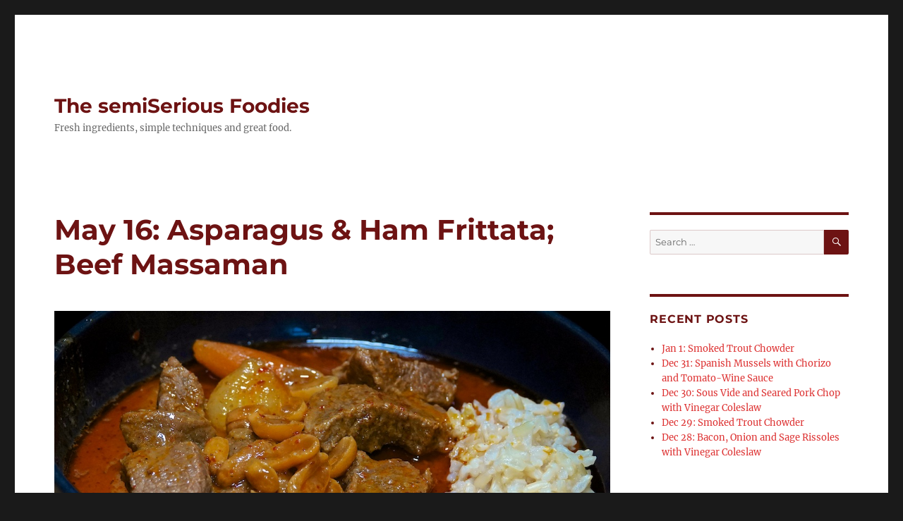

--- FILE ---
content_type: text/html; charset=UTF-8
request_url: http://www.thesemiseriousfoodies.com/2019/05/18/may-16-asparagus-beef-massaman/
body_size: 11335
content:
<!DOCTYPE html>
<html lang="en-US" class="no-js">
<head>
	<meta charset="UTF-8">
	<meta name="viewport" content="width=device-width, initial-scale=1">
	<link rel="profile" href="https://gmpg.org/xfn/11">
		<link rel="pingback" href="http://www.thesemiseriousfoodies.com/xmlrpc.php">
		<script>(function(html){html.className = html.className.replace(/\bno-js\b/,'js')})(document.documentElement);</script>
<title>May 16: Asparagus &#038; Ham Frittata; Beef Massaman &#8211; The semiSerious Foodies</title>
<meta name='robots' content='max-image-preview:large' />
<link rel="alternate" type="application/rss+xml" title="The semiSerious Foodies &raquo; Feed" href="http://www.thesemiseriousfoodies.com/feed/" />
<link rel="alternate" type="application/rss+xml" title="The semiSerious Foodies &raquo; Comments Feed" href="http://www.thesemiseriousfoodies.com/comments/feed/" />
<link rel="alternate" type="application/rss+xml" title="The semiSerious Foodies &raquo; May 16: Asparagus &#038; Ham Frittata; Beef Massaman Comments Feed" href="http://www.thesemiseriousfoodies.com/2019/05/18/may-16-asparagus-beef-massaman/feed/" />
<link rel="alternate" title="oEmbed (JSON)" type="application/json+oembed" href="http://www.thesemiseriousfoodies.com/wp-json/oembed/1.0/embed?url=http%3A%2F%2Fwww.thesemiseriousfoodies.com%2F2019%2F05%2F18%2Fmay-16-asparagus-beef-massaman%2F" />
<link rel="alternate" title="oEmbed (XML)" type="text/xml+oembed" href="http://www.thesemiseriousfoodies.com/wp-json/oembed/1.0/embed?url=http%3A%2F%2Fwww.thesemiseriousfoodies.com%2F2019%2F05%2F18%2Fmay-16-asparagus-beef-massaman%2F&#038;format=xml" />
<style id='wp-img-auto-sizes-contain-inline-css'>
img:is([sizes=auto i],[sizes^="auto," i]){contain-intrinsic-size:3000px 1500px}
/*# sourceURL=wp-img-auto-sizes-contain-inline-css */
</style>
<style id='wp-emoji-styles-inline-css'>

	img.wp-smiley, img.emoji {
		display: inline !important;
		border: none !important;
		box-shadow: none !important;
		height: 1em !important;
		width: 1em !important;
		margin: 0 0.07em !important;
		vertical-align: -0.1em !important;
		background: none !important;
		padding: 0 !important;
	}
/*# sourceURL=wp-emoji-styles-inline-css */
</style>
<style id='wp-block-library-inline-css'>
:root{--wp-block-synced-color:#7a00df;--wp-block-synced-color--rgb:122,0,223;--wp-bound-block-color:var(--wp-block-synced-color);--wp-editor-canvas-background:#ddd;--wp-admin-theme-color:#007cba;--wp-admin-theme-color--rgb:0,124,186;--wp-admin-theme-color-darker-10:#006ba1;--wp-admin-theme-color-darker-10--rgb:0,107,160.5;--wp-admin-theme-color-darker-20:#005a87;--wp-admin-theme-color-darker-20--rgb:0,90,135;--wp-admin-border-width-focus:2px}@media (min-resolution:192dpi){:root{--wp-admin-border-width-focus:1.5px}}.wp-element-button{cursor:pointer}:root .has-very-light-gray-background-color{background-color:#eee}:root .has-very-dark-gray-background-color{background-color:#313131}:root .has-very-light-gray-color{color:#eee}:root .has-very-dark-gray-color{color:#313131}:root .has-vivid-green-cyan-to-vivid-cyan-blue-gradient-background{background:linear-gradient(135deg,#00d084,#0693e3)}:root .has-purple-crush-gradient-background{background:linear-gradient(135deg,#34e2e4,#4721fb 50%,#ab1dfe)}:root .has-hazy-dawn-gradient-background{background:linear-gradient(135deg,#faaca8,#dad0ec)}:root .has-subdued-olive-gradient-background{background:linear-gradient(135deg,#fafae1,#67a671)}:root .has-atomic-cream-gradient-background{background:linear-gradient(135deg,#fdd79a,#004a59)}:root .has-nightshade-gradient-background{background:linear-gradient(135deg,#330968,#31cdcf)}:root .has-midnight-gradient-background{background:linear-gradient(135deg,#020381,#2874fc)}:root{--wp--preset--font-size--normal:16px;--wp--preset--font-size--huge:42px}.has-regular-font-size{font-size:1em}.has-larger-font-size{font-size:2.625em}.has-normal-font-size{font-size:var(--wp--preset--font-size--normal)}.has-huge-font-size{font-size:var(--wp--preset--font-size--huge)}.has-text-align-center{text-align:center}.has-text-align-left{text-align:left}.has-text-align-right{text-align:right}.has-fit-text{white-space:nowrap!important}#end-resizable-editor-section{display:none}.aligncenter{clear:both}.items-justified-left{justify-content:flex-start}.items-justified-center{justify-content:center}.items-justified-right{justify-content:flex-end}.items-justified-space-between{justify-content:space-between}.screen-reader-text{border:0;clip-path:inset(50%);height:1px;margin:-1px;overflow:hidden;padding:0;position:absolute;width:1px;word-wrap:normal!important}.screen-reader-text:focus{background-color:#ddd;clip-path:none;color:#444;display:block;font-size:1em;height:auto;left:5px;line-height:normal;padding:15px 23px 14px;text-decoration:none;top:5px;width:auto;z-index:100000}html :where(.has-border-color){border-style:solid}html :where([style*=border-top-color]){border-top-style:solid}html :where([style*=border-right-color]){border-right-style:solid}html :where([style*=border-bottom-color]){border-bottom-style:solid}html :where([style*=border-left-color]){border-left-style:solid}html :where([style*=border-width]){border-style:solid}html :where([style*=border-top-width]){border-top-style:solid}html :where([style*=border-right-width]){border-right-style:solid}html :where([style*=border-bottom-width]){border-bottom-style:solid}html :where([style*=border-left-width]){border-left-style:solid}html :where(img[class*=wp-image-]){height:auto;max-width:100%}:where(figure){margin:0 0 1em}html :where(.is-position-sticky){--wp-admin--admin-bar--position-offset:var(--wp-admin--admin-bar--height,0px)}@media screen and (max-width:600px){html :where(.is-position-sticky){--wp-admin--admin-bar--position-offset:0px}}

/*# sourceURL=wp-block-library-inline-css */
</style><style id='wp-block-list-inline-css'>
ol,ul{box-sizing:border-box}:root :where(.wp-block-list.has-background){padding:1.25em 2.375em}
/*# sourceURL=http://www.thesemiseriousfoodies.com/wp-includes/blocks/list/style.min.css */
</style>
<style id='wp-block-paragraph-inline-css'>
.is-small-text{font-size:.875em}.is-regular-text{font-size:1em}.is-large-text{font-size:2.25em}.is-larger-text{font-size:3em}.has-drop-cap:not(:focus):first-letter{float:left;font-size:8.4em;font-style:normal;font-weight:100;line-height:.68;margin:.05em .1em 0 0;text-transform:uppercase}body.rtl .has-drop-cap:not(:focus):first-letter{float:none;margin-left:.1em}p.has-drop-cap.has-background{overflow:hidden}:root :where(p.has-background){padding:1.25em 2.375em}:where(p.has-text-color:not(.has-link-color)) a{color:inherit}p.has-text-align-left[style*="writing-mode:vertical-lr"],p.has-text-align-right[style*="writing-mode:vertical-rl"]{rotate:180deg}
/*# sourceURL=http://www.thesemiseriousfoodies.com/wp-includes/blocks/paragraph/style.min.css */
</style>
<style id='global-styles-inline-css'>
:root{--wp--preset--aspect-ratio--square: 1;--wp--preset--aspect-ratio--4-3: 4/3;--wp--preset--aspect-ratio--3-4: 3/4;--wp--preset--aspect-ratio--3-2: 3/2;--wp--preset--aspect-ratio--2-3: 2/3;--wp--preset--aspect-ratio--16-9: 16/9;--wp--preset--aspect-ratio--9-16: 9/16;--wp--preset--color--black: #000000;--wp--preset--color--cyan-bluish-gray: #abb8c3;--wp--preset--color--white: #fff;--wp--preset--color--pale-pink: #f78da7;--wp--preset--color--vivid-red: #cf2e2e;--wp--preset--color--luminous-vivid-orange: #ff6900;--wp--preset--color--luminous-vivid-amber: #fcb900;--wp--preset--color--light-green-cyan: #7bdcb5;--wp--preset--color--vivid-green-cyan: #00d084;--wp--preset--color--pale-cyan-blue: #8ed1fc;--wp--preset--color--vivid-cyan-blue: #0693e3;--wp--preset--color--vivid-purple: #9b51e0;--wp--preset--color--dark-gray: #1a1a1a;--wp--preset--color--medium-gray: #686868;--wp--preset--color--light-gray: #e5e5e5;--wp--preset--color--blue-gray: #4d545c;--wp--preset--color--bright-blue: #007acc;--wp--preset--color--light-blue: #9adffd;--wp--preset--color--dark-brown: #402b30;--wp--preset--color--medium-brown: #774e24;--wp--preset--color--dark-red: #640c1f;--wp--preset--color--bright-red: #ff675f;--wp--preset--color--yellow: #ffef8e;--wp--preset--gradient--vivid-cyan-blue-to-vivid-purple: linear-gradient(135deg,rgb(6,147,227) 0%,rgb(155,81,224) 100%);--wp--preset--gradient--light-green-cyan-to-vivid-green-cyan: linear-gradient(135deg,rgb(122,220,180) 0%,rgb(0,208,130) 100%);--wp--preset--gradient--luminous-vivid-amber-to-luminous-vivid-orange: linear-gradient(135deg,rgb(252,185,0) 0%,rgb(255,105,0) 100%);--wp--preset--gradient--luminous-vivid-orange-to-vivid-red: linear-gradient(135deg,rgb(255,105,0) 0%,rgb(207,46,46) 100%);--wp--preset--gradient--very-light-gray-to-cyan-bluish-gray: linear-gradient(135deg,rgb(238,238,238) 0%,rgb(169,184,195) 100%);--wp--preset--gradient--cool-to-warm-spectrum: linear-gradient(135deg,rgb(74,234,220) 0%,rgb(151,120,209) 20%,rgb(207,42,186) 40%,rgb(238,44,130) 60%,rgb(251,105,98) 80%,rgb(254,248,76) 100%);--wp--preset--gradient--blush-light-purple: linear-gradient(135deg,rgb(255,206,236) 0%,rgb(152,150,240) 100%);--wp--preset--gradient--blush-bordeaux: linear-gradient(135deg,rgb(254,205,165) 0%,rgb(254,45,45) 50%,rgb(107,0,62) 100%);--wp--preset--gradient--luminous-dusk: linear-gradient(135deg,rgb(255,203,112) 0%,rgb(199,81,192) 50%,rgb(65,88,208) 100%);--wp--preset--gradient--pale-ocean: linear-gradient(135deg,rgb(255,245,203) 0%,rgb(182,227,212) 50%,rgb(51,167,181) 100%);--wp--preset--gradient--electric-grass: linear-gradient(135deg,rgb(202,248,128) 0%,rgb(113,206,126) 100%);--wp--preset--gradient--midnight: linear-gradient(135deg,rgb(2,3,129) 0%,rgb(40,116,252) 100%);--wp--preset--font-size--small: 13px;--wp--preset--font-size--medium: 20px;--wp--preset--font-size--large: 36px;--wp--preset--font-size--x-large: 42px;--wp--preset--spacing--20: 0.44rem;--wp--preset--spacing--30: 0.67rem;--wp--preset--spacing--40: 1rem;--wp--preset--spacing--50: 1.5rem;--wp--preset--spacing--60: 2.25rem;--wp--preset--spacing--70: 3.38rem;--wp--preset--spacing--80: 5.06rem;--wp--preset--shadow--natural: 6px 6px 9px rgba(0, 0, 0, 0.2);--wp--preset--shadow--deep: 12px 12px 50px rgba(0, 0, 0, 0.4);--wp--preset--shadow--sharp: 6px 6px 0px rgba(0, 0, 0, 0.2);--wp--preset--shadow--outlined: 6px 6px 0px -3px rgb(255, 255, 255), 6px 6px rgb(0, 0, 0);--wp--preset--shadow--crisp: 6px 6px 0px rgb(0, 0, 0);}:where(.is-layout-flex){gap: 0.5em;}:where(.is-layout-grid){gap: 0.5em;}body .is-layout-flex{display: flex;}.is-layout-flex{flex-wrap: wrap;align-items: center;}.is-layout-flex > :is(*, div){margin: 0;}body .is-layout-grid{display: grid;}.is-layout-grid > :is(*, div){margin: 0;}:where(.wp-block-columns.is-layout-flex){gap: 2em;}:where(.wp-block-columns.is-layout-grid){gap: 2em;}:where(.wp-block-post-template.is-layout-flex){gap: 1.25em;}:where(.wp-block-post-template.is-layout-grid){gap: 1.25em;}.has-black-color{color: var(--wp--preset--color--black) !important;}.has-cyan-bluish-gray-color{color: var(--wp--preset--color--cyan-bluish-gray) !important;}.has-white-color{color: var(--wp--preset--color--white) !important;}.has-pale-pink-color{color: var(--wp--preset--color--pale-pink) !important;}.has-vivid-red-color{color: var(--wp--preset--color--vivid-red) !important;}.has-luminous-vivid-orange-color{color: var(--wp--preset--color--luminous-vivid-orange) !important;}.has-luminous-vivid-amber-color{color: var(--wp--preset--color--luminous-vivid-amber) !important;}.has-light-green-cyan-color{color: var(--wp--preset--color--light-green-cyan) !important;}.has-vivid-green-cyan-color{color: var(--wp--preset--color--vivid-green-cyan) !important;}.has-pale-cyan-blue-color{color: var(--wp--preset--color--pale-cyan-blue) !important;}.has-vivid-cyan-blue-color{color: var(--wp--preset--color--vivid-cyan-blue) !important;}.has-vivid-purple-color{color: var(--wp--preset--color--vivid-purple) !important;}.has-black-background-color{background-color: var(--wp--preset--color--black) !important;}.has-cyan-bluish-gray-background-color{background-color: var(--wp--preset--color--cyan-bluish-gray) !important;}.has-white-background-color{background-color: var(--wp--preset--color--white) !important;}.has-pale-pink-background-color{background-color: var(--wp--preset--color--pale-pink) !important;}.has-vivid-red-background-color{background-color: var(--wp--preset--color--vivid-red) !important;}.has-luminous-vivid-orange-background-color{background-color: var(--wp--preset--color--luminous-vivid-orange) !important;}.has-luminous-vivid-amber-background-color{background-color: var(--wp--preset--color--luminous-vivid-amber) !important;}.has-light-green-cyan-background-color{background-color: var(--wp--preset--color--light-green-cyan) !important;}.has-vivid-green-cyan-background-color{background-color: var(--wp--preset--color--vivid-green-cyan) !important;}.has-pale-cyan-blue-background-color{background-color: var(--wp--preset--color--pale-cyan-blue) !important;}.has-vivid-cyan-blue-background-color{background-color: var(--wp--preset--color--vivid-cyan-blue) !important;}.has-vivid-purple-background-color{background-color: var(--wp--preset--color--vivid-purple) !important;}.has-black-border-color{border-color: var(--wp--preset--color--black) !important;}.has-cyan-bluish-gray-border-color{border-color: var(--wp--preset--color--cyan-bluish-gray) !important;}.has-white-border-color{border-color: var(--wp--preset--color--white) !important;}.has-pale-pink-border-color{border-color: var(--wp--preset--color--pale-pink) !important;}.has-vivid-red-border-color{border-color: var(--wp--preset--color--vivid-red) !important;}.has-luminous-vivid-orange-border-color{border-color: var(--wp--preset--color--luminous-vivid-orange) !important;}.has-luminous-vivid-amber-border-color{border-color: var(--wp--preset--color--luminous-vivid-amber) !important;}.has-light-green-cyan-border-color{border-color: var(--wp--preset--color--light-green-cyan) !important;}.has-vivid-green-cyan-border-color{border-color: var(--wp--preset--color--vivid-green-cyan) !important;}.has-pale-cyan-blue-border-color{border-color: var(--wp--preset--color--pale-cyan-blue) !important;}.has-vivid-cyan-blue-border-color{border-color: var(--wp--preset--color--vivid-cyan-blue) !important;}.has-vivid-purple-border-color{border-color: var(--wp--preset--color--vivid-purple) !important;}.has-vivid-cyan-blue-to-vivid-purple-gradient-background{background: var(--wp--preset--gradient--vivid-cyan-blue-to-vivid-purple) !important;}.has-light-green-cyan-to-vivid-green-cyan-gradient-background{background: var(--wp--preset--gradient--light-green-cyan-to-vivid-green-cyan) !important;}.has-luminous-vivid-amber-to-luminous-vivid-orange-gradient-background{background: var(--wp--preset--gradient--luminous-vivid-amber-to-luminous-vivid-orange) !important;}.has-luminous-vivid-orange-to-vivid-red-gradient-background{background: var(--wp--preset--gradient--luminous-vivid-orange-to-vivid-red) !important;}.has-very-light-gray-to-cyan-bluish-gray-gradient-background{background: var(--wp--preset--gradient--very-light-gray-to-cyan-bluish-gray) !important;}.has-cool-to-warm-spectrum-gradient-background{background: var(--wp--preset--gradient--cool-to-warm-spectrum) !important;}.has-blush-light-purple-gradient-background{background: var(--wp--preset--gradient--blush-light-purple) !important;}.has-blush-bordeaux-gradient-background{background: var(--wp--preset--gradient--blush-bordeaux) !important;}.has-luminous-dusk-gradient-background{background: var(--wp--preset--gradient--luminous-dusk) !important;}.has-pale-ocean-gradient-background{background: var(--wp--preset--gradient--pale-ocean) !important;}.has-electric-grass-gradient-background{background: var(--wp--preset--gradient--electric-grass) !important;}.has-midnight-gradient-background{background: var(--wp--preset--gradient--midnight) !important;}.has-small-font-size{font-size: var(--wp--preset--font-size--small) !important;}.has-medium-font-size{font-size: var(--wp--preset--font-size--medium) !important;}.has-large-font-size{font-size: var(--wp--preset--font-size--large) !important;}.has-x-large-font-size{font-size: var(--wp--preset--font-size--x-large) !important;}
/*# sourceURL=global-styles-inline-css */
</style>

<style id='classic-theme-styles-inline-css'>
/*! This file is auto-generated */
.wp-block-button__link{color:#fff;background-color:#32373c;border-radius:9999px;box-shadow:none;text-decoration:none;padding:calc(.667em + 2px) calc(1.333em + 2px);font-size:1.125em}.wp-block-file__button{background:#32373c;color:#fff;text-decoration:none}
/*# sourceURL=/wp-includes/css/classic-themes.min.css */
</style>
<link rel='stylesheet' id='st-widget-css' href='http://www.thesemiseriousfoodies.com/wp-content/plugins/share-this/css/style.css?ver=6.9' media='all' />
<link rel='stylesheet' id='twentysixteen-fonts-css' href='http://www.thesemiseriousfoodies.com/wp-content/themes/twentysixteen/fonts/merriweather-plus-montserrat-plus-inconsolata.css?ver=20230328' media='all' />
<link rel='stylesheet' id='genericons-css' href='http://www.thesemiseriousfoodies.com/wp-content/themes/twentysixteen/genericons/genericons.css?ver=20201208' media='all' />
<link rel='stylesheet' id='twentysixteen-style-css' href='http://www.thesemiseriousfoodies.com/wp-content/themes/twentysixteen/style.css?ver=20230808' media='all' />
<style id='twentysixteen-style-inline-css'>

		/* Custom Link Color */
		.menu-toggle:hover,
		.menu-toggle:focus,
		a,
		.main-navigation a:hover,
		.main-navigation a:focus,
		.dropdown-toggle:hover,
		.dropdown-toggle:focus,
		.social-navigation a:hover:before,
		.social-navigation a:focus:before,
		.post-navigation a:hover .post-title,
		.post-navigation a:focus .post-title,
		.tagcloud a:hover,
		.tagcloud a:focus,
		.site-branding .site-title a:hover,
		.site-branding .site-title a:focus,
		.entry-title a:hover,
		.entry-title a:focus,
		.entry-footer a:hover,
		.entry-footer a:focus,
		.comment-metadata a:hover,
		.comment-metadata a:focus,
		.pingback .comment-edit-link:hover,
		.pingback .comment-edit-link:focus,
		.comment-reply-link,
		.comment-reply-link:hover,
		.comment-reply-link:focus,
		.required,
		.site-info a:hover,
		.site-info a:focus {
			color: #dd3333;
		}

		mark,
		ins,
		button:hover,
		button:focus,
		input[type="button"]:hover,
		input[type="button"]:focus,
		input[type="reset"]:hover,
		input[type="reset"]:focus,
		input[type="submit"]:hover,
		input[type="submit"]:focus,
		.pagination .prev:hover,
		.pagination .prev:focus,
		.pagination .next:hover,
		.pagination .next:focus,
		.widget_calendar tbody a,
		.page-links a:hover,
		.page-links a:focus {
			background-color: #dd3333;
		}

		input[type="date"]:focus,
		input[type="time"]:focus,
		input[type="datetime-local"]:focus,
		input[type="week"]:focus,
		input[type="month"]:focus,
		input[type="text"]:focus,
		input[type="email"]:focus,
		input[type="url"]:focus,
		input[type="password"]:focus,
		input[type="search"]:focus,
		input[type="tel"]:focus,
		input[type="number"]:focus,
		textarea:focus,
		.tagcloud a:hover,
		.tagcloud a:focus,
		.menu-toggle:hover,
		.menu-toggle:focus {
			border-color: #dd3333;
		}

		@media screen and (min-width: 56.875em) {
			.main-navigation li:hover > a,
			.main-navigation li.focus > a {
				color: #dd3333;
			}
		}
	

		/* Custom Main Text Color */
		body,
		blockquote cite,
		blockquote small,
		.main-navigation a,
		.menu-toggle,
		.dropdown-toggle,
		.social-navigation a,
		.post-navigation a,
		.pagination a:hover,
		.pagination a:focus,
		.widget-title a,
		.site-branding .site-title a,
		.entry-title a,
		.page-links > .page-links-title,
		.comment-author,
		.comment-reply-title small a:hover,
		.comment-reply-title small a:focus {
			color: #6d1313
		}

		blockquote,
		.menu-toggle.toggled-on,
		.menu-toggle.toggled-on:hover,
		.menu-toggle.toggled-on:focus,
		.post-navigation,
		.post-navigation div + div,
		.pagination,
		.widget,
		.page-header,
		.page-links a,
		.comments-title,
		.comment-reply-title {
			border-color: #6d1313;
		}

		button,
		button[disabled]:hover,
		button[disabled]:focus,
		input[type="button"],
		input[type="button"][disabled]:hover,
		input[type="button"][disabled]:focus,
		input[type="reset"],
		input[type="reset"][disabled]:hover,
		input[type="reset"][disabled]:focus,
		input[type="submit"],
		input[type="submit"][disabled]:hover,
		input[type="submit"][disabled]:focus,
		.menu-toggle.toggled-on,
		.menu-toggle.toggled-on:hover,
		.menu-toggle.toggled-on:focus,
		.pagination:before,
		.pagination:after,
		.pagination .prev,
		.pagination .next,
		.page-links a {
			background-color: #6d1313;
		}

		/* Border Color */
		fieldset,
		pre,
		abbr,
		acronym,
		table,
		th,
		td,
		input[type="date"],
		input[type="time"],
		input[type="datetime-local"],
		input[type="week"],
		input[type="month"],
		input[type="text"],
		input[type="email"],
		input[type="url"],
		input[type="password"],
		input[type="search"],
		input[type="tel"],
		input[type="number"],
		textarea,
		.main-navigation li,
		.main-navigation .primary-menu,
		.menu-toggle,
		.dropdown-toggle:after,
		.social-navigation a,
		.image-navigation,
		.comment-navigation,
		.tagcloud a,
		.entry-content,
		.entry-summary,
		.page-links a,
		.page-links > span,
		.comment-list article,
		.comment-list .pingback,
		.comment-list .trackback,
		.comment-reply-link,
		.no-comments,
		.widecolumn .mu_register .mu_alert {
			border-color: #6d1313; /* Fallback for IE7 and IE8 */
			border-color: rgba( 109, 19, 19, 0.2);
		}

		hr,
		code {
			background-color: #6d1313; /* Fallback for IE7 and IE8 */
			background-color: rgba( 109, 19, 19, 0.2);
		}

		@media screen and (min-width: 56.875em) {
			.main-navigation ul ul,
			.main-navigation ul ul li {
				border-color: rgba( 109, 19, 19, 0.2);
			}

			.main-navigation ul ul:before {
				border-top-color: rgba( 109, 19, 19, 0.2);
				border-bottom-color: rgba( 109, 19, 19, 0.2);
			}
		}
	
/*# sourceURL=twentysixteen-style-inline-css */
</style>
<link rel='stylesheet' id='twentysixteen-block-style-css' href='http://www.thesemiseriousfoodies.com/wp-content/themes/twentysixteen/css/blocks.css?ver=20230628' media='all' />
<script src="http://www.thesemiseriousfoodies.com/wp-includes/js/jquery/jquery.min.js?ver=3.7.1" id="jquery-core-js"></script>
<script src="http://www.thesemiseriousfoodies.com/wp-includes/js/jquery/jquery-migrate.min.js?ver=3.4.1" id="jquery-migrate-js"></script>
<link rel="https://api.w.org/" href="http://www.thesemiseriousfoodies.com/wp-json/" /><link rel="alternate" title="JSON" type="application/json" href="http://www.thesemiseriousfoodies.com/wp-json/wp/v2/posts/4683" /><link rel="EditURI" type="application/rsd+xml" title="RSD" href="http://www.thesemiseriousfoodies.com/xmlrpc.php?rsd" />
<meta name="generator" content="WordPress 6.9" />
<link rel="canonical" href="http://www.thesemiseriousfoodies.com/2019/05/18/may-16-asparagus-beef-massaman/" />
<link rel='shortlink' href='http://www.thesemiseriousfoodies.com/?p=4683' />
<script charset="utf-8" type="text/javascript">var switchTo5x=true;</script>
<script charset="utf-8" type="text/javascript" src="http://w.sharethis.com/button/buttons.js"></script>
<script charset="utf-8" type="text/javascript">stLight.options({"publisher":"wp.a87f8bb4-43f6-40f9-9d1d-3eb38daf6faa"});var st_type="wordpress4.4.1";</script>
</head>

<body class="wp-singular post-template-default single single-post postid-4683 single-format-standard wp-embed-responsive wp-theme-twentysixteen group-blog">
<div id="page" class="site">
	<div class="site-inner">
		<a class="skip-link screen-reader-text" href="#content">
			Skip to content		</a>

		<header id="masthead" class="site-header">
			<div class="site-header-main">
				<div class="site-branding">
					
											<p class="site-title"><a href="http://www.thesemiseriousfoodies.com/" rel="home">The semiSerious Foodies</a></p>
												<p class="site-description">Fresh ingredients, simple techniques and great food.</p>
									</div><!-- .site-branding -->

							</div><!-- .site-header-main -->

					</header><!-- .site-header -->

		<div id="content" class="site-content">

<div id="primary" class="content-area">
	<main id="main" class="site-main">
		
<article id="post-4683" class="post-4683 post type-post status-publish format-standard has-post-thumbnail hentry category-uncategorized">
	<header class="entry-header">
		<h1 class="entry-title">May 16: Asparagus &#038; Ham Frittata; Beef Massaman</h1>	</header><!-- .entry-header -->

	
	
		<div class="post-thumbnail">
			<img width="1024" height="510" src="http://www.thesemiseriousfoodies.com/wp-content/uploads/2019/03/DSC06359.jpg" class="attachment-post-thumbnail size-post-thumbnail wp-post-image" alt="" decoding="async" fetchpriority="high" srcset="http://www.thesemiseriousfoodies.com/wp-content/uploads/2019/03/DSC06359.jpg 1024w, http://www.thesemiseriousfoodies.com/wp-content/uploads/2019/03/DSC06359-300x149.jpg 300w, http://www.thesemiseriousfoodies.com/wp-content/uploads/2019/03/DSC06359-768x383.jpg 768w" sizes="(max-width: 709px) 85vw, (max-width: 909px) 67vw, (max-width: 984px) 60vw, (max-width: 1362px) 62vw, 840px" />	</div><!-- .post-thumbnail -->

	
	<div class="entry-content">
		
<p><strong>Lunch</strong></p>



<p>Since we had the other half of the frittata from last night, we ate it cold for lunch. <br></p>



<ul class="wp-block-list"><li>Six eggs are $3.06 or 77c per serve</li><li>The ham is $1.02 per portion, or 51c per serve</li><li>The asparagus was $2.59 but we used ⅔ tonight, or 87c per serve</li><li>Add 10c for butter.</li></ul>



<p>This turned out particularly well for just $2.25 per serve.</p>



<p><strong>Dinner</strong></p>



<p>Some stew meat in our meat box and a cold evening make Massaman a good choice. </p>



<ul class="wp-block-list"><li>The beef was $8.84, or $4.42 per serve</li><li>The curry is $3.38 per can or $1.69 per serve</li><li>Coconut milk is $1.69 per can or 85c per&nbsp;serve</li><li>Peanuts were $2.99 but we only used half, or 75c per serve</li><li>Peal onion adds 20c per serve</li><li>Brown rice adds 33c per serve.</li></ul>



<p>This is probably our favorite curry for $8.24 per serve. <strong><br></strong></p>
<p class="no-break"><span class='st_facebook_large' st_title='May 16: Asparagus &#038; Ham Frittata; Beef Massaman' st_url='http://www.thesemiseriousfoodies.com/2019/05/18/may-16-asparagus-beef-massaman/'></span><span class='st_twitter_large' st_title='May 16: Asparagus &#038; Ham Frittata; Beef Massaman' st_url='http://www.thesemiseriousfoodies.com/2019/05/18/may-16-asparagus-beef-massaman/'></span><span class='st_linkedin_large' st_title='May 16: Asparagus &#038; Ham Frittata; Beef Massaman' st_url='http://www.thesemiseriousfoodies.com/2019/05/18/may-16-asparagus-beef-massaman/'></span><span class='st_email_large' st_title='May 16: Asparagus &#038; Ham Frittata; Beef Massaman' st_url='http://www.thesemiseriousfoodies.com/2019/05/18/may-16-asparagus-beef-massaman/'></span><span class='st_sharethis_large' st_title='May 16: Asparagus &#038; Ham Frittata; Beef Massaman' st_url='http://www.thesemiseriousfoodies.com/2019/05/18/may-16-asparagus-beef-massaman/'></span><span class='st_pinterest_large' st_title='May 16: Asparagus &#038; Ham Frittata; Beef Massaman' st_url='http://www.thesemiseriousfoodies.com/2019/05/18/may-16-asparagus-beef-massaman/'></span></p>	</div><!-- .entry-content -->

	<footer class="entry-footer">
		<span class="byline"><span class="author vcard"><img alt='' src='https://secure.gravatar.com/avatar/eb1f82c00c465f22e4536fd2c556914ee8f5446afcc78ca75f82ba70f09cf3d5?s=49&#038;d=mm&#038;r=g' srcset='https://secure.gravatar.com/avatar/eb1f82c00c465f22e4536fd2c556914ee8f5446afcc78ca75f82ba70f09cf3d5?s=98&#038;d=mm&#038;r=g 2x' class='avatar avatar-49 photo' height='49' width='49' decoding='async'/><span class="screen-reader-text">Author </span> <a class="url fn n" href="http://www.thesemiseriousfoodies.com/author/foodieph1l1p/">Philip</a></span></span><span class="posted-on"><span class="screen-reader-text">Posted on </span><a href="http://www.thesemiseriousfoodies.com/2019/05/18/may-16-asparagus-beef-massaman/" rel="bookmark"><time class="entry-date published updated" datetime="2019-05-18T22:56:35+00:00">May 18, 2019</time></a></span><span class="cat-links"><span class="screen-reader-text">Categories </span><a href="http://www.thesemiseriousfoodies.com/category/uncategorized/" rel="category tag">Uncategorized</a></span>			</footer><!-- .entry-footer -->
</article><!-- #post-4683 -->

<div id="comments" class="comments-area">

	
	
		<div id="respond" class="comment-respond">
		<h2 id="reply-title" class="comment-reply-title">Leave a Reply <small><a rel="nofollow" id="cancel-comment-reply-link" href="/2019/05/18/may-16-asparagus-beef-massaman/#respond" style="display:none;">Cancel reply</a></small></h2><form action="http://www.thesemiseriousfoodies.com/wp-comments-post.php" method="post" id="commentform" class="comment-form"><p class="comment-notes"><span id="email-notes">Your email address will not be published.</span> <span class="required-field-message">Required fields are marked <span class="required">*</span></span></p><p class="comment-form-comment"><label for="comment">Comment <span class="required">*</span></label> <textarea id="comment" name="comment" cols="45" rows="8" maxlength="65525" required></textarea></p><p class="comment-form-author"><label for="author">Name <span class="required">*</span></label> <input id="author" name="author" type="text" value="" size="30" maxlength="245" autocomplete="name" required /></p>
<p class="comment-form-email"><label for="email">Email <span class="required">*</span></label> <input id="email" name="email" type="email" value="" size="30" maxlength="100" aria-describedby="email-notes" autocomplete="email" required /></p>
<p class="comment-form-url"><label for="url">Website</label> <input id="url" name="url" type="url" value="" size="30" maxlength="200" autocomplete="url" /></p>
<p class="form-submit"><input name="submit" type="submit" id="submit" class="submit" value="Post Comment" /> <input type='hidden' name='comment_post_ID' value='4683' id='comment_post_ID' />
<input type='hidden' name='comment_parent' id='comment_parent' value='0' />
</p><p style="display: none;"><input type="hidden" id="akismet_comment_nonce" name="akismet_comment_nonce" value="32d8a7f409" /></p><p style="display: none !important;" class="akismet-fields-container" data-prefix="ak_"><label>&#916;<textarea name="ak_hp_textarea" cols="45" rows="8" maxlength="100"></textarea></label><input type="hidden" id="ak_js_1" name="ak_js" value="39"/><script>document.getElementById( "ak_js_1" ).setAttribute( "value", ( new Date() ).getTime() );</script></p></form>	</div><!-- #respond -->
	<p class="akismet_comment_form_privacy_notice">This site uses Akismet to reduce spam. <a href="https://akismet.com/privacy/" target="_blank" rel="nofollow noopener">Learn how your comment data is processed.</a></p>
</div><!-- .comments-area -->

	<nav class="navigation post-navigation" aria-label="Posts">
		<h2 class="screen-reader-text">Post navigation</h2>
		<div class="nav-links"><div class="nav-previous"><a href="http://www.thesemiseriousfoodies.com/2019/05/16/may-15-egg-salad-panini-roll-asparagus-and-ham-frittata/" rel="prev"><span class="meta-nav" aria-hidden="true">Previous</span> <span class="screen-reader-text">Previous post:</span> <span class="post-title">May 15: Egg Salad Panini Roll; Asparagus and Ham Frittata</span></a></div><div class="nav-next"><a href="http://www.thesemiseriousfoodies.com/2019/05/18/may-17-cafe-firenze-mustardy-salmon-with-asparagus-pouch-served-with-black-rice/" rel="next"><span class="meta-nav" aria-hidden="true">Next</span> <span class="screen-reader-text">Next post:</span> <span class="post-title">May 17: Cafe Firenzé; Mustardy Salmon with Asparagus Pouch, served with Black Rice</span></a></div></div>
	</nav>
	</main><!-- .site-main -->

	
</div><!-- .content-area -->


	<aside id="secondary" class="sidebar widget-area">
		<section id="search-2" class="widget widget_search">
<form role="search" method="get" class="search-form" action="http://www.thesemiseriousfoodies.com/">
	<label>
		<span class="screen-reader-text">
			Search for:		</span>
		<input type="search" class="search-field" placeholder="Search &hellip;" value="" name="s" />
	</label>
	<button type="submit" class="search-submit"><span class="screen-reader-text">
		Search	</span></button>
</form>
</section>
		<section id="recent-posts-2" class="widget widget_recent_entries">
		<h2 class="widget-title">Recent Posts</h2><nav aria-label="Recent Posts">
		<ul>
											<li>
					<a href="http://www.thesemiseriousfoodies.com/2023/01/02/jan-1-smoked-trout-chowder/">Jan 1: Smoked Trout Chowder</a>
									</li>
											<li>
					<a href="http://www.thesemiseriousfoodies.com/2023/01/01/dec-31-spanish-mussels-with-chorizo-and-tomato-wine-sauce/">Dec 31: Spanish Mussels with Chorizo and Tomato-Wine Sauce</a>
									</li>
											<li>
					<a href="http://www.thesemiseriousfoodies.com/2022/12/31/dec-30-sous-vide-and-seared-pork-chop-with-vinegar-coleslaw/">Dec 30: Sous Vide and Seared Pork Chop with Vinegar Coleslaw</a>
									</li>
											<li>
					<a href="http://www.thesemiseriousfoodies.com/2022/12/30/dec-29-smoked-trout-chowder/">Dec 29: Smoked Trout Chowder</a>
									</li>
											<li>
					<a href="http://www.thesemiseriousfoodies.com/2022/12/29/dec-28-bacon-onion-and-sage-rissoles-with-vinegar-coleslaw/">Dec 28: Bacon, Onion and Sage Rissoles with Vinegar Coleslaw</a>
									</li>
					</ul>

		</nav></section><section id="categories-2" class="widget widget_categories"><h2 class="widget-title">Categories</h2><form action="http://www.thesemiseriousfoodies.com" method="get"><label class="screen-reader-text" for="cat">Categories</label><select  name='cat' id='cat' class='postform'>
	<option value='-1'>Select Category</option>
	<option class="level-0" value="4">Cooking Video</option>
	<option class="level-0" value="2">Daily recipe</option>
	<option class="level-0" value="5">Of interest</option>
	<option class="level-0" value="1">Uncategorized</option>
</select>
</form><script>
( ( dropdownId ) => {
	const dropdown = document.getElementById( dropdownId );
	function onSelectChange() {
		setTimeout( () => {
			if ( 'escape' === dropdown.dataset.lastkey ) {
				return;
			}
			if ( dropdown.value && parseInt( dropdown.value ) > 0 && dropdown instanceof HTMLSelectElement ) {
				dropdown.parentElement.submit();
			}
		}, 250 );
	}
	function onKeyUp( event ) {
		if ( 'Escape' === event.key ) {
			dropdown.dataset.lastkey = 'escape';
		} else {
			delete dropdown.dataset.lastkey;
		}
	}
	function onClick() {
		delete dropdown.dataset.lastkey;
	}
	dropdown.addEventListener( 'keyup', onKeyUp );
	dropdown.addEventListener( 'click', onClick );
	dropdown.addEventListener( 'change', onSelectChange );
})( "cat" );

//# sourceURL=WP_Widget_Categories%3A%3Awidget
</script>
</section><section id="pages-3" class="widget widget_pages"><h2 class="widget-title">Pages</h2><nav aria-label="Pages">
			<ul>
				<li class="page_item page-item-4"><a href="http://www.thesemiseriousfoodies.com/about-the-semiserious-foodies/">About The semiSerious Foodies</a></li>
<li class="page_item page-item-4088"><a href="http://www.thesemiseriousfoodies.com/lamb-shanks-with-dill-and-juniper-berries/">Lamb Shanks with Dill and Juniper Berries</a></li>
			</ul>

			</nav></section><section id="archives-2" class="widget widget_archive"><h2 class="widget-title">Archives</h2><nav aria-label="Archives">
			<ul>
					<li><a href='http://www.thesemiseriousfoodies.com/2023/01/'>January 2023</a></li>
	<li><a href='http://www.thesemiseriousfoodies.com/2022/12/'>December 2022</a></li>
	<li><a href='http://www.thesemiseriousfoodies.com/2022/11/'>November 2022</a></li>
	<li><a href='http://www.thesemiseriousfoodies.com/2022/10/'>October 2022</a></li>
	<li><a href='http://www.thesemiseriousfoodies.com/2022/09/'>September 2022</a></li>
	<li><a href='http://www.thesemiseriousfoodies.com/2022/08/'>August 2022</a></li>
	<li><a href='http://www.thesemiseriousfoodies.com/2022/07/'>July 2022</a></li>
	<li><a href='http://www.thesemiseriousfoodies.com/2022/06/'>June 2022</a></li>
	<li><a href='http://www.thesemiseriousfoodies.com/2022/05/'>May 2022</a></li>
	<li><a href='http://www.thesemiseriousfoodies.com/2022/04/'>April 2022</a></li>
	<li><a href='http://www.thesemiseriousfoodies.com/2022/03/'>March 2022</a></li>
	<li><a href='http://www.thesemiseriousfoodies.com/2022/02/'>February 2022</a></li>
	<li><a href='http://www.thesemiseriousfoodies.com/2022/01/'>January 2022</a></li>
	<li><a href='http://www.thesemiseriousfoodies.com/2021/12/'>December 2021</a></li>
	<li><a href='http://www.thesemiseriousfoodies.com/2021/11/'>November 2021</a></li>
	<li><a href='http://www.thesemiseriousfoodies.com/2021/10/'>October 2021</a></li>
	<li><a href='http://www.thesemiseriousfoodies.com/2021/09/'>September 2021</a></li>
	<li><a href='http://www.thesemiseriousfoodies.com/2021/08/'>August 2021</a></li>
	<li><a href='http://www.thesemiseriousfoodies.com/2021/07/'>July 2021</a></li>
	<li><a href='http://www.thesemiseriousfoodies.com/2021/06/'>June 2021</a></li>
	<li><a href='http://www.thesemiseriousfoodies.com/2021/05/'>May 2021</a></li>
	<li><a href='http://www.thesemiseriousfoodies.com/2021/04/'>April 2021</a></li>
	<li><a href='http://www.thesemiseriousfoodies.com/2021/03/'>March 2021</a></li>
	<li><a href='http://www.thesemiseriousfoodies.com/2021/02/'>February 2021</a></li>
	<li><a href='http://www.thesemiseriousfoodies.com/2021/01/'>January 2021</a></li>
	<li><a href='http://www.thesemiseriousfoodies.com/2020/12/'>December 2020</a></li>
	<li><a href='http://www.thesemiseriousfoodies.com/2020/11/'>November 2020</a></li>
	<li><a href='http://www.thesemiseriousfoodies.com/2020/10/'>October 2020</a></li>
	<li><a href='http://www.thesemiseriousfoodies.com/2020/09/'>September 2020</a></li>
	<li><a href='http://www.thesemiseriousfoodies.com/2020/08/'>August 2020</a></li>
	<li><a href='http://www.thesemiseriousfoodies.com/2020/07/'>July 2020</a></li>
	<li><a href='http://www.thesemiseriousfoodies.com/2020/06/'>June 2020</a></li>
	<li><a href='http://www.thesemiseriousfoodies.com/2020/05/'>May 2020</a></li>
	<li><a href='http://www.thesemiseriousfoodies.com/2020/04/'>April 2020</a></li>
	<li><a href='http://www.thesemiseriousfoodies.com/2020/03/'>March 2020</a></li>
	<li><a href='http://www.thesemiseriousfoodies.com/2020/02/'>February 2020</a></li>
	<li><a href='http://www.thesemiseriousfoodies.com/2020/01/'>January 2020</a></li>
	<li><a href='http://www.thesemiseriousfoodies.com/2019/12/'>December 2019</a></li>
	<li><a href='http://www.thesemiseriousfoodies.com/2019/11/'>November 2019</a></li>
	<li><a href='http://www.thesemiseriousfoodies.com/2019/10/'>October 2019</a></li>
	<li><a href='http://www.thesemiseriousfoodies.com/2019/09/'>September 2019</a></li>
	<li><a href='http://www.thesemiseriousfoodies.com/2019/08/'>August 2019</a></li>
	<li><a href='http://www.thesemiseriousfoodies.com/2019/07/'>July 2019</a></li>
	<li><a href='http://www.thesemiseriousfoodies.com/2019/06/'>June 2019</a></li>
	<li><a href='http://www.thesemiseriousfoodies.com/2019/05/'>May 2019</a></li>
	<li><a href='http://www.thesemiseriousfoodies.com/2019/04/'>April 2019</a></li>
	<li><a href='http://www.thesemiseriousfoodies.com/2019/03/'>March 2019</a></li>
	<li><a href='http://www.thesemiseriousfoodies.com/2019/02/'>February 2019</a></li>
	<li><a href='http://www.thesemiseriousfoodies.com/2019/01/'>January 2019</a></li>
	<li><a href='http://www.thesemiseriousfoodies.com/2018/12/'>December 2018</a></li>
	<li><a href='http://www.thesemiseriousfoodies.com/2018/11/'>November 2018</a></li>
	<li><a href='http://www.thesemiseriousfoodies.com/2018/10/'>October 2018</a></li>
	<li><a href='http://www.thesemiseriousfoodies.com/2018/09/'>September 2018</a></li>
	<li><a href='http://www.thesemiseriousfoodies.com/2018/08/'>August 2018</a></li>
	<li><a href='http://www.thesemiseriousfoodies.com/2018/07/'>July 2018</a></li>
	<li><a href='http://www.thesemiseriousfoodies.com/2018/06/'>June 2018</a></li>
	<li><a href='http://www.thesemiseriousfoodies.com/2018/05/'>May 2018</a></li>
	<li><a href='http://www.thesemiseriousfoodies.com/2018/04/'>April 2018</a></li>
	<li><a href='http://www.thesemiseriousfoodies.com/2018/03/'>March 2018</a></li>
	<li><a href='http://www.thesemiseriousfoodies.com/2018/02/'>February 2018</a></li>
	<li><a href='http://www.thesemiseriousfoodies.com/2018/01/'>January 2018</a></li>
	<li><a href='http://www.thesemiseriousfoodies.com/2017/12/'>December 2017</a></li>
	<li><a href='http://www.thesemiseriousfoodies.com/2017/11/'>November 2017</a></li>
	<li><a href='http://www.thesemiseriousfoodies.com/2017/10/'>October 2017</a></li>
	<li><a href='http://www.thesemiseriousfoodies.com/2017/09/'>September 2017</a></li>
	<li><a href='http://www.thesemiseriousfoodies.com/2017/08/'>August 2017</a></li>
	<li><a href='http://www.thesemiseriousfoodies.com/2017/07/'>July 2017</a></li>
	<li><a href='http://www.thesemiseriousfoodies.com/2017/06/'>June 2017</a></li>
	<li><a href='http://www.thesemiseriousfoodies.com/2017/05/'>May 2017</a></li>
	<li><a href='http://www.thesemiseriousfoodies.com/2017/04/'>April 2017</a></li>
	<li><a href='http://www.thesemiseriousfoodies.com/2017/03/'>March 2017</a></li>
	<li><a href='http://www.thesemiseriousfoodies.com/2017/02/'>February 2017</a></li>
	<li><a href='http://www.thesemiseriousfoodies.com/2017/01/'>January 2017</a></li>
	<li><a href='http://www.thesemiseriousfoodies.com/2016/12/'>December 2016</a></li>
	<li><a href='http://www.thesemiseriousfoodies.com/2016/11/'>November 2016</a></li>
	<li><a href='http://www.thesemiseriousfoodies.com/2016/10/'>October 2016</a></li>
	<li><a href='http://www.thesemiseriousfoodies.com/2016/09/'>September 2016</a></li>
	<li><a href='http://www.thesemiseriousfoodies.com/2016/08/'>August 2016</a></li>
	<li><a href='http://www.thesemiseriousfoodies.com/2016/07/'>July 2016</a></li>
	<li><a href='http://www.thesemiseriousfoodies.com/2016/06/'>June 2016</a></li>
	<li><a href='http://www.thesemiseriousfoodies.com/2016/05/'>May 2016</a></li>
	<li><a href='http://www.thesemiseriousfoodies.com/2016/04/'>April 2016</a></li>
	<li><a href='http://www.thesemiseriousfoodies.com/2016/03/'>March 2016</a></li>
	<li><a href='http://www.thesemiseriousfoodies.com/2016/02/'>February 2016</a></li>
	<li><a href='http://www.thesemiseriousfoodies.com/2016/01/'>January 2016</a></li>
			</ul>

			</nav></section>	</aside><!-- .sidebar .widget-area -->

		</div><!-- .site-content -->

		<footer id="colophon" class="site-footer">
			
			
			<div class="site-info">
								<span class="site-title"><a href="http://www.thesemiseriousfoodies.com/" rel="home">The semiSerious Foodies</a></span>
								<a href="https://wordpress.org/" class="imprint">
					Proudly powered by WordPress				</a>
			</div><!-- .site-info -->
		</footer><!-- .site-footer -->
	</div><!-- .site-inner -->
</div><!-- .site -->

<script type="speculationrules">
{"prefetch":[{"source":"document","where":{"and":[{"href_matches":"/*"},{"not":{"href_matches":["/wp-*.php","/wp-admin/*","/wp-content/uploads/*","/wp-content/*","/wp-content/plugins/*","/wp-content/themes/twentysixteen/*","/*\\?(.+)"]}},{"not":{"selector_matches":"a[rel~=\"nofollow\"]"}},{"not":{"selector_matches":".no-prefetch, .no-prefetch a"}}]},"eagerness":"conservative"}]}
</script>
<script src="http://www.thesemiseriousfoodies.com/wp-includes/js/comment-reply.min.js?ver=6.9" id="comment-reply-js" async data-wp-strategy="async" fetchpriority="low"></script>
<script id="twentysixteen-script-js-extra">
var screenReaderText = {"expand":"expand child menu","collapse":"collapse child menu"};
//# sourceURL=twentysixteen-script-js-extra
</script>
<script src="http://www.thesemiseriousfoodies.com/wp-content/themes/twentysixteen/js/functions.js?ver=20230629" id="twentysixteen-script-js"></script>
<script defer src="http://www.thesemiseriousfoodies.com/wp-content/plugins/akismet/_inc/akismet-frontend.js?ver=1765335031" id="akismet-frontend-js"></script>
<script id="wp-emoji-settings" type="application/json">
{"baseUrl":"https://s.w.org/images/core/emoji/17.0.2/72x72/","ext":".png","svgUrl":"https://s.w.org/images/core/emoji/17.0.2/svg/","svgExt":".svg","source":{"concatemoji":"http://www.thesemiseriousfoodies.com/wp-includes/js/wp-emoji-release.min.js?ver=6.9"}}
</script>
<script type="module">
/*! This file is auto-generated */
const a=JSON.parse(document.getElementById("wp-emoji-settings").textContent),o=(window._wpemojiSettings=a,"wpEmojiSettingsSupports"),s=["flag","emoji"];function i(e){try{var t={supportTests:e,timestamp:(new Date).valueOf()};sessionStorage.setItem(o,JSON.stringify(t))}catch(e){}}function c(e,t,n){e.clearRect(0,0,e.canvas.width,e.canvas.height),e.fillText(t,0,0);t=new Uint32Array(e.getImageData(0,0,e.canvas.width,e.canvas.height).data);e.clearRect(0,0,e.canvas.width,e.canvas.height),e.fillText(n,0,0);const a=new Uint32Array(e.getImageData(0,0,e.canvas.width,e.canvas.height).data);return t.every((e,t)=>e===a[t])}function p(e,t){e.clearRect(0,0,e.canvas.width,e.canvas.height),e.fillText(t,0,0);var n=e.getImageData(16,16,1,1);for(let e=0;e<n.data.length;e++)if(0!==n.data[e])return!1;return!0}function u(e,t,n,a){switch(t){case"flag":return n(e,"\ud83c\udff3\ufe0f\u200d\u26a7\ufe0f","\ud83c\udff3\ufe0f\u200b\u26a7\ufe0f")?!1:!n(e,"\ud83c\udde8\ud83c\uddf6","\ud83c\udde8\u200b\ud83c\uddf6")&&!n(e,"\ud83c\udff4\udb40\udc67\udb40\udc62\udb40\udc65\udb40\udc6e\udb40\udc67\udb40\udc7f","\ud83c\udff4\u200b\udb40\udc67\u200b\udb40\udc62\u200b\udb40\udc65\u200b\udb40\udc6e\u200b\udb40\udc67\u200b\udb40\udc7f");case"emoji":return!a(e,"\ud83e\u1fac8")}return!1}function f(e,t,n,a){let r;const o=(r="undefined"!=typeof WorkerGlobalScope&&self instanceof WorkerGlobalScope?new OffscreenCanvas(300,150):document.createElement("canvas")).getContext("2d",{willReadFrequently:!0}),s=(o.textBaseline="top",o.font="600 32px Arial",{});return e.forEach(e=>{s[e]=t(o,e,n,a)}),s}function r(e){var t=document.createElement("script");t.src=e,t.defer=!0,document.head.appendChild(t)}a.supports={everything:!0,everythingExceptFlag:!0},new Promise(t=>{let n=function(){try{var e=JSON.parse(sessionStorage.getItem(o));if("object"==typeof e&&"number"==typeof e.timestamp&&(new Date).valueOf()<e.timestamp+604800&&"object"==typeof e.supportTests)return e.supportTests}catch(e){}return null}();if(!n){if("undefined"!=typeof Worker&&"undefined"!=typeof OffscreenCanvas&&"undefined"!=typeof URL&&URL.createObjectURL&&"undefined"!=typeof Blob)try{var e="postMessage("+f.toString()+"("+[JSON.stringify(s),u.toString(),c.toString(),p.toString()].join(",")+"));",a=new Blob([e],{type:"text/javascript"});const r=new Worker(URL.createObjectURL(a),{name:"wpTestEmojiSupports"});return void(r.onmessage=e=>{i(n=e.data),r.terminate(),t(n)})}catch(e){}i(n=f(s,u,c,p))}t(n)}).then(e=>{for(const n in e)a.supports[n]=e[n],a.supports.everything=a.supports.everything&&a.supports[n],"flag"!==n&&(a.supports.everythingExceptFlag=a.supports.everythingExceptFlag&&a.supports[n]);var t;a.supports.everythingExceptFlag=a.supports.everythingExceptFlag&&!a.supports.flag,a.supports.everything||((t=a.source||{}).concatemoji?r(t.concatemoji):t.wpemoji&&t.twemoji&&(r(t.twemoji),r(t.wpemoji)))});
//# sourceURL=http://www.thesemiseriousfoodies.com/wp-includes/js/wp-emoji-loader.min.js
</script>
</body>
</html>
